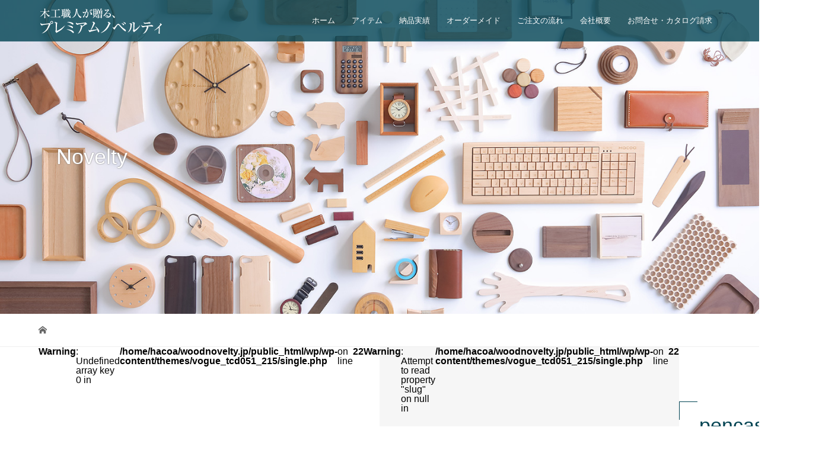

--- FILE ---
content_type: text/html; charset=UTF-8
request_url: https://woodnovelty.jp/news/pencase-2/pencase-detail07-2/
body_size: 11631
content:
<!DOCTYPE html>
<html dir="ltr" lang="ja" prefix="og: https://ogp.me/ns#">
<head>
<meta charset="UTF-8">

<meta name="viewport" content="width=device-width">
<title>pencase-detail07 | woodnovelty</title>
	<style>img:is([sizes="auto" i], [sizes^="auto," i]) { contain-intrinsic-size: 3000px 1500px }</style>
	
		<!-- All in One SEO 4.9.3 - aioseo.com -->
	<meta name="description" content="新樹種「カリン」を追加しました。花梨の木は黒縞模様の強いものや赤味の多いものと表情豊かな木材で、楽器や家具に使" />
	<meta name="robots" content="max-image-preview:large" />
	<meta name="author" content="hacoadmin"/>
	<link rel="canonical" href="https://woodnovelty.jp/news/pencase-2/pencase-detail07-2/" />
	<meta name="generator" content="All in One SEO (AIOSEO) 4.9.3" />
		<meta property="og:locale" content="ja_JP" />
		<meta property="og:site_name" content="woodnovelty | woodnovelty" />
		<meta property="og:type" content="article" />
		<meta property="og:title" content="pencase-detail07 | woodnovelty" />
		<meta property="og:description" content="新樹種「カリン」を追加しました。花梨の木は黒縞模様の強いものや赤味の多いものと表情豊かな木材で、楽器や家具に使" />
		<meta property="og:url" content="https://woodnovelty.jp/news/pencase-2/pencase-detail07-2/" />
		<meta property="article:published_time" content="2022-08-01T01:16:30+00:00" />
		<meta property="article:modified_time" content="2022-08-01T01:16:40+00:00" />
		<meta name="twitter:card" content="summary" />
		<meta name="twitter:title" content="pencase-detail07 | woodnovelty" />
		<meta name="twitter:description" content="新樹種「カリン」を追加しました。花梨の木は黒縞模様の強いものや赤味の多いものと表情豊かな木材で、楽器や家具に使" />
		<script type="application/ld+json" class="aioseo-schema">
			{"@context":"https:\/\/schema.org","@graph":[{"@type":"BreadcrumbList","@id":"https:\/\/woodnovelty.jp\/news\/pencase-2\/pencase-detail07-2\/#breadcrumblist","itemListElement":[{"@type":"ListItem","@id":"https:\/\/woodnovelty.jp#listItem","position":1,"name":"\u30db\u30fc\u30e0","item":"https:\/\/woodnovelty.jp","nextItem":{"@type":"ListItem","@id":"https:\/\/woodnovelty.jp\/news\/pencase-2\/pencase-detail07-2\/#listItem","name":"pencase-detail07"}},{"@type":"ListItem","@id":"https:\/\/woodnovelty.jp\/news\/pencase-2\/pencase-detail07-2\/#listItem","position":2,"name":"pencase-detail07","previousItem":{"@type":"ListItem","@id":"https:\/\/woodnovelty.jp#listItem","name":"\u30db\u30fc\u30e0"}}]},{"@type":"ItemPage","@id":"https:\/\/woodnovelty.jp\/news\/pencase-2\/pencase-detail07-2\/#itempage","url":"https:\/\/woodnovelty.jp\/news\/pencase-2\/pencase-detail07-2\/","name":"pencase-detail07 | woodnovelty","description":"\u65b0\u6a39\u7a2e\u300c\u30ab\u30ea\u30f3\u300d\u3092\u8ffd\u52a0\u3057\u307e\u3057\u305f\u3002\u82b1\u68a8\u306e\u6728\u306f\u9ed2\u7e1e\u6a21\u69d8\u306e\u5f37\u3044\u3082\u306e\u3084\u8d64\u5473\u306e\u591a\u3044\u3082\u306e\u3068\u8868\u60c5\u8c4a\u304b\u306a\u6728\u6750\u3067\u3001\u697d\u5668\u3084\u5bb6\u5177\u306b\u4f7f","inLanguage":"ja","isPartOf":{"@id":"https:\/\/woodnovelty.jp\/#website"},"breadcrumb":{"@id":"https:\/\/woodnovelty.jp\/news\/pencase-2\/pencase-detail07-2\/#breadcrumblist"},"author":{"@id":"https:\/\/woodnovelty.jp\/author\/hacoadmin\/#author"},"creator":{"@id":"https:\/\/woodnovelty.jp\/author\/hacoadmin\/#author"},"datePublished":"2022-08-01T10:16:30+09:00","dateModified":"2022-08-01T10:16:40+09:00"},{"@type":"Organization","@id":"https:\/\/woodnovelty.jp\/#organization","name":"\u6728\u5de5\u8077\u4eba\u304c\u8d08\u308b\u3001\u30d7\u30ec\u30df\u30a2\u30e0\u30ce\u30d9\u30eb\u30c6\u30a3","description":"woodnovelty","url":"https:\/\/woodnovelty.jp\/","telephone":"+81335254248"},{"@type":"Person","@id":"https:\/\/woodnovelty.jp\/author\/hacoadmin\/#author","url":"https:\/\/woodnovelty.jp\/author\/hacoadmin\/","name":"hacoadmin"},{"@type":"WebSite","@id":"https:\/\/woodnovelty.jp\/#website","url":"https:\/\/woodnovelty.jp\/","name":"woodnovelty","description":"woodnovelty","inLanguage":"ja","publisher":{"@id":"https:\/\/woodnovelty.jp\/#organization"}}]}
		</script>
		<!-- All in One SEO -->

<link rel="preconnect" href="https://fonts.googleapis.com">
<link rel="preconnect" href="https://fonts.gstatic.com" crossorigin>
<link href="https://fonts.googleapis.com/css2?family=Noto+Sans+JP:wght@400;600" rel="stylesheet">
<link rel='stylesheet' id='wp-block-library-css' href='https://woodnovelty.jp/wp/wp-includes/css/dist/block-library/style.min.css?ver=0ee34a0931d22a8986328d1be146ee4d' type='text/css' media='all' />
<style id='classic-theme-styles-inline-css' type='text/css'>
/*! This file is auto-generated */
.wp-block-button__link{color:#fff;background-color:#32373c;border-radius:9999px;box-shadow:none;text-decoration:none;padding:calc(.667em + 2px) calc(1.333em + 2px);font-size:1.125em}.wp-block-file__button{background:#32373c;color:#fff;text-decoration:none}
</style>
<link rel='stylesheet' id='aioseo/css/src/vue/standalone/blocks/table-of-contents/global.scss-css' href='https://woodnovelty.jp/wp/wp-content/plugins/all-in-one-seo-pack/dist/Lite/assets/css/table-of-contents/global.e90f6d47.css?ver=4.9.3' type='text/css' media='all' />
<style id='global-styles-inline-css' type='text/css'>
:root{--wp--preset--aspect-ratio--square: 1;--wp--preset--aspect-ratio--4-3: 4/3;--wp--preset--aspect-ratio--3-4: 3/4;--wp--preset--aspect-ratio--3-2: 3/2;--wp--preset--aspect-ratio--2-3: 2/3;--wp--preset--aspect-ratio--16-9: 16/9;--wp--preset--aspect-ratio--9-16: 9/16;--wp--preset--color--black: #000000;--wp--preset--color--cyan-bluish-gray: #abb8c3;--wp--preset--color--white: #ffffff;--wp--preset--color--pale-pink: #f78da7;--wp--preset--color--vivid-red: #cf2e2e;--wp--preset--color--luminous-vivid-orange: #ff6900;--wp--preset--color--luminous-vivid-amber: #fcb900;--wp--preset--color--light-green-cyan: #7bdcb5;--wp--preset--color--vivid-green-cyan: #00d084;--wp--preset--color--pale-cyan-blue: #8ed1fc;--wp--preset--color--vivid-cyan-blue: #0693e3;--wp--preset--color--vivid-purple: #9b51e0;--wp--preset--gradient--vivid-cyan-blue-to-vivid-purple: linear-gradient(135deg,rgba(6,147,227,1) 0%,rgb(155,81,224) 100%);--wp--preset--gradient--light-green-cyan-to-vivid-green-cyan: linear-gradient(135deg,rgb(122,220,180) 0%,rgb(0,208,130) 100%);--wp--preset--gradient--luminous-vivid-amber-to-luminous-vivid-orange: linear-gradient(135deg,rgba(252,185,0,1) 0%,rgba(255,105,0,1) 100%);--wp--preset--gradient--luminous-vivid-orange-to-vivid-red: linear-gradient(135deg,rgba(255,105,0,1) 0%,rgb(207,46,46) 100%);--wp--preset--gradient--very-light-gray-to-cyan-bluish-gray: linear-gradient(135deg,rgb(238,238,238) 0%,rgb(169,184,195) 100%);--wp--preset--gradient--cool-to-warm-spectrum: linear-gradient(135deg,rgb(74,234,220) 0%,rgb(151,120,209) 20%,rgb(207,42,186) 40%,rgb(238,44,130) 60%,rgb(251,105,98) 80%,rgb(254,248,76) 100%);--wp--preset--gradient--blush-light-purple: linear-gradient(135deg,rgb(255,206,236) 0%,rgb(152,150,240) 100%);--wp--preset--gradient--blush-bordeaux: linear-gradient(135deg,rgb(254,205,165) 0%,rgb(254,45,45) 50%,rgb(107,0,62) 100%);--wp--preset--gradient--luminous-dusk: linear-gradient(135deg,rgb(255,203,112) 0%,rgb(199,81,192) 50%,rgb(65,88,208) 100%);--wp--preset--gradient--pale-ocean: linear-gradient(135deg,rgb(255,245,203) 0%,rgb(182,227,212) 50%,rgb(51,167,181) 100%);--wp--preset--gradient--electric-grass: linear-gradient(135deg,rgb(202,248,128) 0%,rgb(113,206,126) 100%);--wp--preset--gradient--midnight: linear-gradient(135deg,rgb(2,3,129) 0%,rgb(40,116,252) 100%);--wp--preset--font-size--small: 13px;--wp--preset--font-size--medium: 20px;--wp--preset--font-size--large: 36px;--wp--preset--font-size--x-large: 42px;--wp--preset--spacing--20: 0.44rem;--wp--preset--spacing--30: 0.67rem;--wp--preset--spacing--40: 1rem;--wp--preset--spacing--50: 1.5rem;--wp--preset--spacing--60: 2.25rem;--wp--preset--spacing--70: 3.38rem;--wp--preset--spacing--80: 5.06rem;--wp--preset--shadow--natural: 6px 6px 9px rgba(0, 0, 0, 0.2);--wp--preset--shadow--deep: 12px 12px 50px rgba(0, 0, 0, 0.4);--wp--preset--shadow--sharp: 6px 6px 0px rgba(0, 0, 0, 0.2);--wp--preset--shadow--outlined: 6px 6px 0px -3px rgba(255, 255, 255, 1), 6px 6px rgba(0, 0, 0, 1);--wp--preset--shadow--crisp: 6px 6px 0px rgba(0, 0, 0, 1);}:where(.is-layout-flex){gap: 0.5em;}:where(.is-layout-grid){gap: 0.5em;}body .is-layout-flex{display: flex;}.is-layout-flex{flex-wrap: wrap;align-items: center;}.is-layout-flex > :is(*, div){margin: 0;}body .is-layout-grid{display: grid;}.is-layout-grid > :is(*, div){margin: 0;}:where(.wp-block-columns.is-layout-flex){gap: 2em;}:where(.wp-block-columns.is-layout-grid){gap: 2em;}:where(.wp-block-post-template.is-layout-flex){gap: 1.25em;}:where(.wp-block-post-template.is-layout-grid){gap: 1.25em;}.has-black-color{color: var(--wp--preset--color--black) !important;}.has-cyan-bluish-gray-color{color: var(--wp--preset--color--cyan-bluish-gray) !important;}.has-white-color{color: var(--wp--preset--color--white) !important;}.has-pale-pink-color{color: var(--wp--preset--color--pale-pink) !important;}.has-vivid-red-color{color: var(--wp--preset--color--vivid-red) !important;}.has-luminous-vivid-orange-color{color: var(--wp--preset--color--luminous-vivid-orange) !important;}.has-luminous-vivid-amber-color{color: var(--wp--preset--color--luminous-vivid-amber) !important;}.has-light-green-cyan-color{color: var(--wp--preset--color--light-green-cyan) !important;}.has-vivid-green-cyan-color{color: var(--wp--preset--color--vivid-green-cyan) !important;}.has-pale-cyan-blue-color{color: var(--wp--preset--color--pale-cyan-blue) !important;}.has-vivid-cyan-blue-color{color: var(--wp--preset--color--vivid-cyan-blue) !important;}.has-vivid-purple-color{color: var(--wp--preset--color--vivid-purple) !important;}.has-black-background-color{background-color: var(--wp--preset--color--black) !important;}.has-cyan-bluish-gray-background-color{background-color: var(--wp--preset--color--cyan-bluish-gray) !important;}.has-white-background-color{background-color: var(--wp--preset--color--white) !important;}.has-pale-pink-background-color{background-color: var(--wp--preset--color--pale-pink) !important;}.has-vivid-red-background-color{background-color: var(--wp--preset--color--vivid-red) !important;}.has-luminous-vivid-orange-background-color{background-color: var(--wp--preset--color--luminous-vivid-orange) !important;}.has-luminous-vivid-amber-background-color{background-color: var(--wp--preset--color--luminous-vivid-amber) !important;}.has-light-green-cyan-background-color{background-color: var(--wp--preset--color--light-green-cyan) !important;}.has-vivid-green-cyan-background-color{background-color: var(--wp--preset--color--vivid-green-cyan) !important;}.has-pale-cyan-blue-background-color{background-color: var(--wp--preset--color--pale-cyan-blue) !important;}.has-vivid-cyan-blue-background-color{background-color: var(--wp--preset--color--vivid-cyan-blue) !important;}.has-vivid-purple-background-color{background-color: var(--wp--preset--color--vivid-purple) !important;}.has-black-border-color{border-color: var(--wp--preset--color--black) !important;}.has-cyan-bluish-gray-border-color{border-color: var(--wp--preset--color--cyan-bluish-gray) !important;}.has-white-border-color{border-color: var(--wp--preset--color--white) !important;}.has-pale-pink-border-color{border-color: var(--wp--preset--color--pale-pink) !important;}.has-vivid-red-border-color{border-color: var(--wp--preset--color--vivid-red) !important;}.has-luminous-vivid-orange-border-color{border-color: var(--wp--preset--color--luminous-vivid-orange) !important;}.has-luminous-vivid-amber-border-color{border-color: var(--wp--preset--color--luminous-vivid-amber) !important;}.has-light-green-cyan-border-color{border-color: var(--wp--preset--color--light-green-cyan) !important;}.has-vivid-green-cyan-border-color{border-color: var(--wp--preset--color--vivid-green-cyan) !important;}.has-pale-cyan-blue-border-color{border-color: var(--wp--preset--color--pale-cyan-blue) !important;}.has-vivid-cyan-blue-border-color{border-color: var(--wp--preset--color--vivid-cyan-blue) !important;}.has-vivid-purple-border-color{border-color: var(--wp--preset--color--vivid-purple) !important;}.has-vivid-cyan-blue-to-vivid-purple-gradient-background{background: var(--wp--preset--gradient--vivid-cyan-blue-to-vivid-purple) !important;}.has-light-green-cyan-to-vivid-green-cyan-gradient-background{background: var(--wp--preset--gradient--light-green-cyan-to-vivid-green-cyan) !important;}.has-luminous-vivid-amber-to-luminous-vivid-orange-gradient-background{background: var(--wp--preset--gradient--luminous-vivid-amber-to-luminous-vivid-orange) !important;}.has-luminous-vivid-orange-to-vivid-red-gradient-background{background: var(--wp--preset--gradient--luminous-vivid-orange-to-vivid-red) !important;}.has-very-light-gray-to-cyan-bluish-gray-gradient-background{background: var(--wp--preset--gradient--very-light-gray-to-cyan-bluish-gray) !important;}.has-cool-to-warm-spectrum-gradient-background{background: var(--wp--preset--gradient--cool-to-warm-spectrum) !important;}.has-blush-light-purple-gradient-background{background: var(--wp--preset--gradient--blush-light-purple) !important;}.has-blush-bordeaux-gradient-background{background: var(--wp--preset--gradient--blush-bordeaux) !important;}.has-luminous-dusk-gradient-background{background: var(--wp--preset--gradient--luminous-dusk) !important;}.has-pale-ocean-gradient-background{background: var(--wp--preset--gradient--pale-ocean) !important;}.has-electric-grass-gradient-background{background: var(--wp--preset--gradient--electric-grass) !important;}.has-midnight-gradient-background{background: var(--wp--preset--gradient--midnight) !important;}.has-small-font-size{font-size: var(--wp--preset--font-size--small) !important;}.has-medium-font-size{font-size: var(--wp--preset--font-size--medium) !important;}.has-large-font-size{font-size: var(--wp--preset--font-size--large) !important;}.has-x-large-font-size{font-size: var(--wp--preset--font-size--x-large) !important;}
:where(.wp-block-post-template.is-layout-flex){gap: 1.25em;}:where(.wp-block-post-template.is-layout-grid){gap: 1.25em;}
:where(.wp-block-columns.is-layout-flex){gap: 2em;}:where(.wp-block-columns.is-layout-grid){gap: 2em;}
:root :where(.wp-block-pullquote){font-size: 1.5em;line-height: 1.6;}
</style>
<link rel='stylesheet' id='contact-form-7-css' href='https://woodnovelty.jp/wp/wp-content/plugins/contact-form-7/includes/css/styles.css?ver=6.1.4' type='text/css' media='all' />
<link rel='stylesheet' id='vogue-style-css' href='https://woodnovelty.jp/wp/wp-content/themes/vogue_tcd051_215/style.css?ver=2.1.5' type='text/css' media='all' />
<link rel='stylesheet' id='design-plus-css' href='https://woodnovelty.jp/wp/wp-content/themes/vogue_tcd051_215/assets/css/design-plus.css?ver=2.1.5' type='text/css' media='all' />
<link rel='stylesheet' id='sns-button-css' href='https://woodnovelty.jp/wp/wp-content/themes/vogue_tcd051_215/assets/css/sns-botton.css?ver=2.1.5' type='text/css' media='all' />
<style>:root {
  --tcd-font-type1: Arial,"Hiragino Sans","Yu Gothic Medium","Meiryo",sans-serif;
  --tcd-font-type2: "Times New Roman",Times,"Yu Mincho","游明朝","游明朝体","Hiragino Mincho Pro",serif;
  --tcd-font-type3: Palatino,"Yu Kyokasho","游教科書体","UD デジタル 教科書体 N","游明朝","游明朝体","Hiragino Mincho Pro","Meiryo",serif;
  --tcd-font-type-logo: "Noto Sans JP",sans-serif;
}</style>
<script type="text/javascript" src="https://woodnovelty.jp/wp/wp-includes/js/tinymce/tinymce.min.js?ver=49110-20250317" id="wp-tinymce-root-js"></script>
<script type="text/javascript" src="https://woodnovelty.jp/wp/wp-includes/js/tinymce/plugins/compat3x/plugin.min.js?ver=49110-20250317" id="wp-tinymce-js"></script>
<script type="text/javascript" src="https://woodnovelty.jp/wp/wp-includes/js/jquery/jquery.min.js?ver=3.7.1" id="jquery-core-js"></script>
<script type="text/javascript" src="https://woodnovelty.jp/wp/wp-includes/js/jquery/jquery-migrate.min.js?ver=3.4.1" id="jquery-migrate-js"></script>
<link rel="https://api.w.org/" href="https://woodnovelty.jp/wp-json/" /><link rel="alternate" title="JSON" type="application/json" href="https://woodnovelty.jp/wp-json/wp/v2/media/3569" /><link rel="EditURI" type="application/rsd+xml" title="RSD" href="https://woodnovelty.jp/wp/xmlrpc.php?rsd" />

<link rel='shortlink' href='https://woodnovelty.jp/?p=3569' />
<link rel="alternate" title="oEmbed (JSON)" type="application/json+oembed" href="https://woodnovelty.jp/wp-json/oembed/1.0/embed?url=https%3A%2F%2Fwoodnovelty.jp%2Fnews%2Fpencase-2%2Fpencase-detail07-2%2F" />
<link rel="alternate" title="oEmbed (XML)" type="text/xml+oembed" href="https://woodnovelty.jp/wp-json/oembed/1.0/embed?url=https%3A%2F%2Fwoodnovelty.jp%2Fnews%2Fpencase-2%2Fpencase-detail07-2%2F&#038;format=xml" />
<link rel="shortcut icon" href="https://woodnovelty.jp/wp/wp-content/uploads/2019/02/fav.png">
<style>
/* primary color */
.p-widget-search__submit:hover, .slick-arrow:hover, .p-tab__content-pager-item.is-active a, .p-tab__content-pager-item a:hover, .p-content04__slider .slick-arrow:hover, .p-hero-header__link:hover, .c-comment__form-submit:hover, .p-page-links a span, .p-pager__item span, .p-pager__item a:hover, .p-global-nav .sub-menu a:hover, .p-button:hover, .c-pw__btn--submit, .p-content02 .slick-arrow:hover { background: #004353; }
.p-article04__category a:hover, .p-article04__title a:hover, .p-content03__blog-archive-link:hover, .p-content03__news-archive-link:hover, .p-latest-news__archive-link:hover, .p-article01__title a:hover, .p-article01__category a:hover, .widget_nav_menu a:hover, .p-breadcrumb__item a:hover, .p-social-nav__item a:hover, .p-article03__title a:hover, .p-widget-post-list__item-title a:hover, .p-widget a:hover{ color: #004353; }
.p-social-nav__item--note a:hover:before, .p-social-nav__item--youtube a:hover:before{ background-color:#004353; }
/* secondary color */
.p-widget-search__submit,#searchform #searchsubmit,  .p-latest-news__title, .p-tab__nav-item.is-active a, .p-tab__nav-item a:hover, .slick-arrow, .slick-arrow:focus, .p-tab__content-pager-item a, .p-content04__slider .slick-arrow, .p-hero-header__link, .p-hero-header .slick-arrow, .c-comment__form-submit, .p-page-links span, .p-page-links a span:hover, .p-pager__item a, .p-pager__item .dots, .p-widget__title, .widget_block .wp-block-heading,  .p-global-nav .sub-menu a, .p-content02 .slick-arrow { background: #222222; }
.p-tab__content-img-nav { background: rgba(34, 34, 34, 0.7); }
.p-tab__nav-item.is-active a, .p-tab__nav-item a:hover { border-color: #222222 }

/* font type */

body { font-family: var(--tcd-font-type1); }

/* headline font type */
.p-page-header__title, .p-archive-header__title, .p-article01__title, .p-article02__title, .p-entry__title, .p-main-image__title, .c-nav01__item, .p-article03__title, .p-widget-post-list__item-title, .p-content02__item-title, .p-content01__catch, .p-content04__catch, .p-article04__title, .p-content03__blog-catch, .p-content03__news-catch, .p-hero-header__nav-item-title, .p-hero-header__slider-item-title {
font-family:  var(--tcd-font-type1); 
}
.rich_font_logo { font-family: var(--tcd-font-type-logo); font-weight: bold !important;}

/* sidebar */
.l-contents { background: linear-gradient(to right, #fff 0%, #fff 50%, #f6f6f6 50%, #f6f6f6 100%); }
.l-contents--rev { background: linear-gradient(to left, #fff 0%, #fff 50%, #f6f6f6 50%, #f6f6f6 100%); }
.l-secondary { background: #f6f6f6; }
  .p-toc--sidebar {
  background: #ffffff !important;
  }

/* load */

/* hover effect */
.p-hover-effect--type1:hover img { -webkit-transform: scale(1.2); transform: scale(1.2); }
@media only screen and (min-width: 767px) {.p-hover-effect--type2 img { margin-left: 15px; -webkit-transform: scale(1.3) translate3d(-15px, 0, 0); transform: scale(1.3) translate3d(-15px, 0, 0); }}
.p-hover-effect--type2:hover img { opacity: 0.5 }
.p-hover-effect--type3 { background: #ffffff; }
.p-hover-effect--type3:hover img { opacity: 0.5; }

/* splash */
@-webkit-keyframes splashImageFadeIn { from { opacity: 0; } to { opacity: 1; } }
@keyframes splashImageFadeIn { from { opacity: 0; } to { opacity: 1; } }

/* contents builder */
#cb_0 .p-main-image__btn { background: #222222; }
#cb_0 .p-main-image__btn:hover { background: #004353; }
#cb_1 .p-content03__news-list-item a:hover { background: #333333; }
@media only screen and (max-width: 767px) { .p-content03__news-list { background: #222222; } }
#cb_2 .p-main-image__btn { background: #004353; }
#cb_2 .p-main-image__btn:hover { background: #222222; }
#cb_3 .p-main-image__btn { background: #222222; }
#cb_3 .p-main-image__btn:hover { background: #004353; }
#cb_4 .p-main-image__btn { background: #004353; }
#cb_4 .p-main-image__btn:hover { background: #222222; }

/* entry body */
.p-entry__body a, .custom-html-widget a { color: #004353; }

/* plan */
.p-content02__item { width: 33.333333333333%; }
.p-content02__item a:hover .p-content02__item-img { opacity: 0; }

/* header */
.l-header { background: rgba(0, 67, 83, 0.8); }
.l-header__logo a, .p-global-nav > li > a, .c-menu-button { color: #ffffff; }
.l-header__logo a:hover, .p-global-nav > li > a:hover { color: #7fa1a9; }
.l-header { -webkit-animation: slideDown 1.5s ease-in-out 0s forwards; animation: slideDown 1.5s ease-in-out 0s forwards;
}
.p-hero-header__link { -webkit-animation: slideUp 1.5s ease-in-out 0s forwards; animation: slideUp 1.5s ease-in-out 0s forwards; }


/* footer */
.p-request__btn { background: #004353; }
.p-request__btn:hover { background: #666666; }

/* password protected pages */
.c-pw .c-pw__btn--register { background: #004353; color: #fff; }
.c-pw__btn--register:hover { background: #222222; }

/* responsive */
@media only screen and (max-width: 991px) {
.p-pagetop a { background: #222222 }
}
@media only screen and (max-width: 767px) {
.l-header { background: #004353; animation: none; -webkit-animation: none; }
.p-request > a::after { color: #ffffff; }
.p-content02__item { width: 100%; }
.p-tab .slick-arrow:hover, .p-content04 .slick-arrow:hover { background: #222222; }
}



/* custom CSS */
</style>
<style type="text/css">

</style>
	
<link rel="stylesheet" type="text/css"href="https://woodnovelty.jp/wp/skin.css">

<!-- Google Tag Manager -->
<script>(function(w,d,s,l,i){w[l]=w[l]||[];w[l].push({'gtm.start':
new Date().getTime(),event:'gtm.js'});var f=d.getElementsByTagName(s)[0],
j=d.createElement(s),dl=l!='dataLayer'?'&l='+l:'';j.async=true;j.src=
'https://www.googletagmanager.com/gtm.js?id='+i+dl;f.parentNode.insertBefore(j,f);
})(window,document,'script','dataLayer','GTM-PPT32WT');</script>
<!-- End Google Tag Manager -->

<!-- Search Console certificate -->	
<meta name="google-site-verification" content="-nnQdxfeHxRKXfeErBwtpEACpHJKL-mylBE45meQLJ0" />
	
</head>
<body class="attachment wp-singular attachment-template-default single single-attachment postid-3569 attachmentid-3569 attachment-jpeg wp-embed-responsive wp-theme-vogue_tcd051_215">

<!-- Google Tag Manager (noscript) -->
<noscript><iframe src="https://www.googletagmanager.com/ns.html?id=GTM-PPT32WT"
height="0" width="0" style="display:none;visibility:hidden"></iframe></noscript>
<!-- End Google Tag Manager (noscript) -->
	
<header id="js-header" class="l-header is-active">
	<div class="l-header__inner">
				<div class="l-header__logo c-logo">
								<a href="https://woodnovelty.jp/">
				<img src="https://woodnovelty.jp/wp/wp-content/uploads/2019/01/logo-premiumnovelty.png" alt="woodnovelty">
			</a>
					</div>		<a href="#" id="js-menu-button" class="p-menu-button c-menu-button"></a>
		<nav class="menu-global-navi-container"><ul id="js-global-nav" class="p-global-nav u-clearfix"><li id="menu-item-4753" class="menu-item menu-item-type-post_type menu-item-object-page menu-item-4753"><a href="https://woodnovelty.jp/novelty-index/">ホーム<span></span></a></li>
<li id="menu-item-27" class="menu-item menu-item-type-post_type menu-item-object-page menu-item-has-children menu-item-27"><a href="https://woodnovelty.jp/wooditem/">アイテム<span></span></a>
<ul class="sub-menu">
	<li id="menu-item-934" class="menu-item menu-item-type-post_type menu-item-object-page current_page_parent menu-item-934"><a href="https://woodnovelty.jp/blog/">全てのノベルティを見る<span></span></a></li>
	<li id="menu-item-140" class="menu-item menu-item-type-post_type menu-item-object-page menu-item-has-children menu-item-140"><a href="https://woodnovelty.jp/wooditem/budget/">予算別<span></span></a>
	<ul class="sub-menu">
		<li id="menu-item-284" class="menu-item menu-item-type-post_type menu-item-object-page menu-item-284"><a href="https://woodnovelty.jp/wooditem/budget/price1000-3000/">1,000～3,000円相当<span></span></a></li>
		<li id="menu-item-283" class="menu-item menu-item-type-post_type menu-item-object-page menu-item-283"><a href="https://woodnovelty.jp/wooditem/budget/price3000-5000/">3,000～5,000円相当<span></span></a></li>
		<li id="menu-item-282" class="menu-item menu-item-type-post_type menu-item-object-page menu-item-282"><a href="https://woodnovelty.jp/wooditem/budget/price5000-8000/">5,000～8,000円相当<span></span></a></li>
		<li id="menu-item-281" class="menu-item menu-item-type-post_type menu-item-object-page menu-item-281"><a href="https://woodnovelty.jp/wooditem/budget/price8000-10000/">8,000～10,000円相当<span></span></a></li>
		<li id="menu-item-280" class="menu-item menu-item-type-post_type menu-item-object-page menu-item-280"><a href="https://woodnovelty.jp/wooditem/budget/price10000/">10,000円相当～<span></span></a></li>
	</ul>
</li>
	<li id="menu-item-141" class="menu-item menu-item-type-post_type menu-item-object-page menu-item-has-children menu-item-141"><a href="https://woodnovelty.jp/wooditem/purpose/">目的別<span></span></a>
	<ul class="sub-menu">
		<li id="menu-item-264" class="menu-item menu-item-type-post_type menu-item-object-page menu-item-264"><a href="https://woodnovelty.jp/wooditem/purpose/years-novelty/">周年記念ノベルティ<span></span></a></li>
		<li id="menu-item-263" class="menu-item menu-item-type-post_type menu-item-object-page menu-item-263"><a href="https://woodnovelty.jp/wooditem/purpose/awards-memorial/">社内表彰ノベルティ<span></span></a></li>
		<li id="menu-item-262" class="menu-item menu-item-type-post_type menu-item-object-page menu-item-262"><a href="https://woodnovelty.jp/wooditem/purpose/graduating-memorial/">送別・卒業記念品<span></span></a></li>
		<li id="menu-item-237" class="menu-item menu-item-type-post_type menu-item-object-page menu-item-237"><a href="https://woodnovelty.jp/wooditem/purpose/quick-novelty/">短納期ノベルティ<span></span></a></li>
	</ul>
</li>
	<li id="menu-item-1667" class="menu-item menu-item-type-post_type menu-item-object-page menu-item-has-children menu-item-1667"><a href="https://woodnovelty.jp/wooditem/category/">カテゴリー別<span></span></a>
	<ul class="sub-menu">
		<li id="menu-item-1668" class="menu-item menu-item-type-taxonomy menu-item-object-category menu-item-1668"><a href="https://woodnovelty.jp/category/interior/">インテリア<span></span></a></li>
		<li id="menu-item-1669" class="menu-item menu-item-type-taxonomy menu-item-object-category menu-item-1669"><a href="https://woodnovelty.jp/category/accessory/">アクセサリー<span></span></a></li>
		<li id="menu-item-1670" class="menu-item menu-item-type-taxonomy menu-item-object-category menu-item-1670"><a href="https://woodnovelty.jp/category/stationery/">文房具<span></span></a></li>
		<li id="menu-item-1671" class="menu-item menu-item-type-taxonomy menu-item-object-category menu-item-1671"><a href="https://woodnovelty.jp/category/pc-smartphone/">PC・スマートフォン<span></span></a></li>
		<li id="menu-item-1672" class="menu-item menu-item-type-taxonomy menu-item-object-category menu-item-1672"><a href="https://woodnovelty.jp/category/kitchen/">キッチン<span></span></a></li>
		<li id="menu-item-1673" class="menu-item menu-item-type-taxonomy menu-item-object-category menu-item-1673"><a href="https://woodnovelty.jp/category/giftset/">ギフトセット<span></span></a></li>
	</ul>
</li>
</ul>
</li>
<li id="menu-item-425" class="menu-item menu-item-type-post_type menu-item-object-page menu-item-has-children menu-item-425"><a href="https://woodnovelty.jp/results/">納品実績<span></span></a>
<ul class="sub-menu">
	<li id="menu-item-424" class="menu-item menu-item-type-post_type menu-item-object-page menu-item-424"><a href="https://woodnovelty.jp/results/results-novelty/">主な納品実績をみる<span></span></a></li>
	<li id="menu-item-427" class="menu-item menu-item-type-post_type menu-item-object-page menu-item-427"><a href="https://woodnovelty.jp/results/uservoice-novelty/">お客様の声<span></span></a></li>
</ul>
</li>
<li id="menu-item-28" class="menu-item menu-item-type-post_type menu-item-object-page menu-item-28"><a href="https://woodnovelty.jp/ordermade/">オーダーメイド<span></span></a></li>
<li id="menu-item-577" class="menu-item menu-item-type-post_type menu-item-object-page menu-item-577"><a href="https://woodnovelty.jp/order/step/">ご注文の流れ<span></span></a></li>
<li id="menu-item-32" class="menu-item menu-item-type-post_type menu-item-object-page menu-item-32"><a href="https://woodnovelty.jp/corporation/">会社概要<span></span></a></li>
<li id="menu-item-5642" class="menu-item menu-item-type-post_type menu-item-object-page menu-item-has-children menu-item-5642"><a href="https://woodnovelty.jp/contact/">お問合せ・カタログ請求<span></span></a>
<ul class="sub-menu">
	<li id="menu-item-26" class="menu-item menu-item-type-post_type menu-item-object-page menu-item-26"><a href="https://woodnovelty.jp/contact/">お問合せ<span></span></a></li>
	<li id="menu-item-5640" class="menu-item menu-item-type-post_type menu-item-object-page menu-item-5640"><a href="https://woodnovelty.jp/contact/novelty-catalog/">カタログ請求<span></span></a></li>
	<li id="menu-item-36" class="menu-item menu-item-type-post_type menu-item-object-page menu-item-36"><a href="https://woodnovelty.jp/contact/faq/">よくある質問<span></span></a></li>
</ul>
</li>
</ul></nav>	</div>
</header>
<main class="l-main">	
		<header class="p-page-header" style="background-image: url(https://woodnovelty.jp/wp/wp-content/uploads/2019/01/headline-wooditem.jpg);">
		<div class="p-page-header__inner l-inner">
						<div class="p-page-header__title" style="background: rgba(34, 34, 34, 00); color: #ffffff; font-size: 30px;">Novelty</div>
					</div>
	</header>
		<div class="p-breadcrumb c-breadcrumb">
		<ul class="p-breadcrumb__inner l-inner" itemscope itemtype="https://schema.org/BreadcrumbList">
			<li class="p-breadcrumb__item c-breadcrumb__item c-breadcrumb__item--home" itemprop="itemListElement" itemscope
      itemtype="https://schema.org/ListItem">
				<a href="https://woodnovelty.jp/" itemprop="item"><span itemprop="name">HOME</span></a>
				<meta itemprop="position" content="1" />
			</li>
					</ul>	
	</div>	
	<div class="l-contents">
		<div class="l-contents__inner l-inner">
			<br />
<b>Warning</b>:  Undefined array key 0 in <b>/home/hacoa/woodnovelty.jp/public_html/wp/wp-content/themes/vogue_tcd051_215/single.php</b> on line <b>22</b><br />
<br />
<b>Warning</b>:  Attempt to read property "slug" on null in <b>/home/hacoa/woodnovelty.jp/public_html/wp/wp-content/themes/vogue_tcd051_215/single.php</b> on line <b>22</b><br />
			<article class="p-entry l-primary">
				<header class="p-entry__header">
					<h1 class="p-entry__title" style="font-size: 34px;">pencase-detail07</h1>
									</header>
												<div class="p-entry__body u-clearfix">
					<p class="attachment"><a href='https://woodnovelty.jp/wp/wp-content/uploads/2022/08/pencase-detail07.jpg'><img fetchpriority="high" decoding="async" width="300" height="300" src="https://woodnovelty.jp/wp/wp-content/uploads/2022/08/pencase-detail07-300x300.jpg" class="attachment-medium size-medium" alt="新樹種「カリン」を追加しました。花梨の木は黒縞模様の強いものや赤味の多いものと表情豊かな木材で、楽器や家具に使用されます。" srcset="https://woodnovelty.jp/wp/wp-content/uploads/2022/08/pencase-detail07-300x300.jpg 300w, https://woodnovelty.jp/wp/wp-content/uploads/2022/08/pencase-detail07-150x150.jpg 150w, https://woodnovelty.jp/wp/wp-content/uploads/2022/08/pencase-detail07-200x200.jpg 200w, https://woodnovelty.jp/wp/wp-content/uploads/2022/08/pencase-detail07-120x120.jpg 120w, https://woodnovelty.jp/wp/wp-content/uploads/2022/08/pencase-detail07.jpg 600w" sizes="(max-width: 300px) 100vw, 300px" /></a></p>
<p>新樹種「カリン」を追加しました。花梨の木は黒縞模様の強いものや赤味の多いものと表情豊かな木材で、楽器や家具に使用されます。</p>
				</div>
																<section>
					<h2 class="p-headline">関連記事一覧</h2>
					<div class="p-entry__related">
						 
						<article class="p-entry__related-item p-article03">
							<div class="p-article03__thumbnail p-hover-effect--type1">
								<a href="https://woodnovelty.jp/watch-2200/">
								<img width="440" height="290" src="https://woodnovelty.jp/wp/wp-content/uploads/2019/02/watch2200-mainphoto-440x290.jpg" class="attachment-size3 size-size3 wp-post-image" alt="ステンレス削り出しケースに銘木を活用した木製腕時計 WATCH 2200" decoding="async" />								</a>
							</div>
							<h3 class="p-article03__title"><a href="https://woodnovelty.jp/watch-2200/">WATCH 2200</a></h3>
						</article>
						 
						<article class="p-entry__related-item p-article03">
							<div class="p-article03__thumbnail p-hover-effect--type1">
								<a href="https://woodnovelty.jp/pencase-gentle/">
								<img width="440" height="290" src="https://woodnovelty.jp/wp/wp-content/uploads/2019/06/pencase-g-main-440x290.jpg" class="attachment-size3 size-size3 wp-post-image" alt="職人が銘木を削り出して作ったシンプルデザインのおしゃれな木製筆箱・ペンケース" decoding="async" />								</a>
							</div>
							<h3 class="p-article03__title"><a href="https://woodnovelty.jp/pencase-gentle/">Pen Case Gentle</a></h3>
						</article>
						 
						<article class="p-entry__related-item p-article03">
							<div class="p-article03__thumbnail p-hover-effect--type1">
								<a href="https://woodnovelty.jp/hashioki/">
								<img width="440" height="290" src="https://woodnovelty.jp/wp/wp-content/uploads/2019/02/hashioki-mainphoto-440x290.jpg" class="attachment-size3 size-size3 wp-post-image" alt="いろんな樹種の木を削り出して作った「無垢の箸置き」" decoding="async" loading="lazy" />								</a>
							</div>
							<h3 class="p-article03__title"><a href="https://woodnovelty.jp/hashioki/">無垢の箸置き</a></h3>
						</article>
						 
						<article class="p-entry__related-item p-article03">
							<div class="p-article03__thumbnail p-hover-effect--type1">
								<a href="https://woodnovelty.jp/mouse-wireless/">
								<img width="440" height="290" src="https://woodnovelty.jp/wp/wp-content/uploads/2024/08/mouse-wireless-main-440x290.jpg" class="attachment-size3 size-size3 wp-post-image" alt="デスクに温もりをプラス。 コンパクトな木製ワイヤレスマウス「Mouse Wireless」" decoding="async" loading="lazy" />								</a>
							</div>
							<h3 class="p-article03__title"><a href="https://woodnovelty.jp/mouse-wireless/">Mouse Wireless</a></h3>
						</article>
						 
						<article class="p-entry__related-item p-article03">
							<div class="p-article03__thumbnail p-hover-effect--type1">
								<a href="https://woodnovelty.jp/iphone-stand/">
								<img width="440" height="290" src="https://woodnovelty.jp/wp/wp-content/uploads/2019/02/iphone6stand-mainphoto-440x290.jpg" class="attachment-size3 size-size3 wp-post-image" alt="木を削り出して作ったiPhone," decoding="async" loading="lazy" />								</a>
							</div>
							<h3 class="p-article03__title"><a href="https://woodnovelty.jp/iphone-stand/">iPhone Stand</a></h3>
						</article>
						 
						<article class="p-entry__related-item p-article03">
							<div class="p-article03__thumbnail p-hover-effect--type1">
								<a href="https://woodnovelty.jp/bookend/">
								<img width="440" height="290" src="https://woodnovelty.jp/wp/wp-content/uploads/2019/02/bookend-mainphoto-440x290.jpg" class="attachment-size3 size-size3 wp-post-image" alt="木製ブックスタンド、おしゃれな卓上ブックエンド「Bookend」" decoding="async" loading="lazy" />								</a>
							</div>
							<h3 class="p-article03__title"><a href="https://woodnovelty.jp/bookend/">Bookend</a></h3>
						</article>
						 
						<article class="p-entry__related-item p-article03">
							<div class="p-article03__thumbnail p-hover-effect--type1">
								<a href="https://woodnovelty.jp/cashtray/">
								<img width="440" height="290" src="https://woodnovelty.jp/wp/wp-content/uploads/2019/02/cashtray-mainphoto-440x290.jpg" class="attachment-size3 size-size3 wp-post-image" alt="重厚感漂う木製キャッシュトレイ・コイントレー「CashTray」" decoding="async" loading="lazy" />								</a>
							</div>
							<h3 class="p-article03__title"><a href="https://woodnovelty.jp/cashtray/">CashTray</a></h3>
						</article>
						 
						<article class="p-entry__related-item p-article03">
							<div class="p-article03__thumbnail p-hover-effect--type1">
								<a href="https://woodnovelty.jp/money-clip/">
								<img width="440" height="290" src="https://woodnovelty.jp/wp/wp-content/uploads/2019/02/moneyclip-mainphoto-440x290.jpg" class="attachment-size3 size-size3 wp-post-image" alt="シンプルに手早くお札が挟める木製マネークリップ「Money Clip」" decoding="async" loading="lazy" />								</a>
							</div>
							<h3 class="p-article03__title"><a href="https://woodnovelty.jp/money-clip/">Money Clip</a></h3>
						</article>
						 
						<article class="p-entry__related-item p-article03">
							<div class="p-article03__thumbnail p-hover-effect--type1">
								<a href="https://woodnovelty.jp/desk-calendar-eternal/">
								<img width="440" height="290" src="https://woodnovelty.jp/wp/wp-content/uploads/2019/02/deskcalender-e-mainphoto-440x290.jpg" class="attachment-size3 size-size3 wp-post-image" alt="木の経年変化を楽しむ卓上万年カレンダー" decoding="async" loading="lazy" />								</a>
							</div>
							<h3 class="p-article03__title"><a href="https://woodnovelty.jp/desk-calendar-eternal/">Desk Calendar Eternal</a></h3>
						</article>
											</div>
				</section>
							</article>
			<section class="l-secondary">
	</section>
		</div>
	</div>
</main>
<footer class="l-footer" style="background: #004353;">
	<div id="js-pagetop" class="p-pagetop"><a href="#"></a></div>
	<section class="p-widget-area" style="background: #f6f6f6;">
		<div class="p-widget-area__inner l-inner u-clearfix">
			<div class="p-footer-widget widget_search">
<form role="search" method="get" id="searchform" class="searchform" action="https://woodnovelty.jp/">
				<div>
					<label class="screen-reader-text" for="s">検索:</label>
					<input type="text" value="" name="s" id="s" />
					<input type="submit" id="searchsubmit" value="検索" />
				</div>
			</form></div>
<div class="p-footer-widget widget_sow-editor">
<div
			
			class="so-widget-sow-editor so-widget-sow-editor-base"
			
		>
<div class="siteorigin-widget-tinymce textwidget">
	<div class="reflection-img" style="margin: 0 0 40px;"><a href="https://woodnovelty.jp/novelty-catalog/"><img loading="lazy" decoding="async" class="alignnone wp-image-507" src="https://woodnovelty.jp/wp/wp-content/uploads/2019/01/banner-catalog-smartphone-300x168.jpg" alt="ノベルティカタログを無料お届け" width="320" height="179" srcset="https://woodnovelty.jp/wp/wp-content/uploads/2019/01/banner-catalog-smartphone-300x168.jpg 300w, https://woodnovelty.jp/wp/wp-content/uploads/2019/01/banner-catalog-smartphone.jpg 500w" sizes="auto, (max-width: 320px) 100vw, 320px" /></a></p>
<div class="reflection"></div>
</div>
<p style="padding: 0 0 15px;"><a href="https://woodnovelty.jp/contact/"><img loading="lazy" decoding="async" class="aligncenter wp-image-506 size-full" src="https://woodnovelty.jp/wp/wp-content/uploads/2019/01/button-noveltycontact.png" alt="プレミアムノベルティのお問合せ先" width="320" height="81" srcset="https://woodnovelty.jp/wp/wp-content/uploads/2019/01/button-noveltycontact.png 320w, https://woodnovelty.jp/wp/wp-content/uploads/2019/01/button-noveltycontact-300x76.png 300w" sizes="auto, (max-width: 320px) 100vw, 320px" /></a></p>
<p style="font-size: 13px; padding: 0 0 10px;">【営業時間】10:00 ～ 17:00（土日祝日を除く）</p>
<p style="font-size: 13px;">【メール】<a href="mailto:info@woodnovelty.jp">info@woodnovelty.jp</a></p>
</div>
</div></div>
<div class="p-footer-widget widget_sow-editor">
<div
			
			class="so-widget-sow-editor so-widget-sow-editor-base"
			
		><div class="p-footer-widget__title">関連サイト</div>
<div class="siteorigin-widget-tinymce textwidget">
	<div class="footer-linknavi">
<ul>
<li><a href="https://hacoa.com" target="_blank" rel="noopener noreferrer">Hacoaコーポレートサイト</a></li>
<li><a href="https://hacoa.net" target="_blank" rel="noopener noreferrer">Hacoaオンラインストア（ネットショップ）</a></li>
<li class="m20b"><a href="https://hacoa.com/directstore/" target="_blank" rel="noopener noreferrer">Hacoaダイレクトストア（全国の直営店）</a></li>
<li><a href="https://plus-lumber.com" target="_blank" rel="noopener noreferrer">木製デザイン雑貨ブランド「+LUMBER」</a></li>
<li><a href="https://anewood.com/" target="_blank" rel="noopener noreferrer">ファッションレーベル「Anewood」</a></li>
<li><a href="https://dryades.jp/" target="_blank" rel="noopener noreferrer">チョコレートブランド「DRYADES」</a></li>
<li><a href="https://bizsense.net/" target="_blank" rel="noopener noreferrer">BizSense（コンサルティング）</a></li>
<li><a href="https://en.hacoa.com" target="_blank" rel="noopener noreferrer">Hacoa WORLD SHOPPING（Global Site）</a></li>
</ul>
</div>
</div>
</div></div>
		</div>
	</section>
	<div class="l-inner">
		<div class="l-footer__logo c-logo">
						<a href="https://woodnovelty.jp/">
				<img src="https://woodnovelty.jp/wp/wp-content/uploads/2019/01/footerlogo-premiumnovelty.png" alt="woodnovelty">
			</a>
					</div>
		<p class="p-address">
〒104-0028 東京都中央区八重洲2-1-1<br/>
YANMAR TOKYO 12階<br />
TEL：<a href="tel:03-3525-4248">03-3525-4248</a>（ハコア東京オフィス）
		</p>
		<ul class="p-social-nav">
																													</ul>
		<p class="p-copyright"><small>Copyright &copy; woodnovelty. All rights reserved.</small></p>
	</div>
	</footer>
<script type="speculationrules">
{"prefetch":[{"source":"document","where":{"and":[{"href_matches":"\/*"},{"not":{"href_matches":["\/wp\/wp-*.php","\/wp\/wp-admin\/*","\/wp\/wp-content\/uploads\/*","\/wp\/wp-content\/*","\/wp\/wp-content\/plugins\/*","\/wp\/wp-content\/themes\/vogue_tcd051_215\/*","\/*\\?(.+)"]}},{"not":{"selector_matches":"a[rel~=\"nofollow\"]"}},{"not":{"selector_matches":".no-prefetch, .no-prefetch a"}}]},"eagerness":"conservative"}]}
</script>
<script type="text/javascript" src="https://woodnovelty.jp/wp/wp-includes/js/dist/hooks.min.js?ver=4d63a3d491d11ffd8ac6" id="wp-hooks-js"></script>
<script type="text/javascript" src="https://woodnovelty.jp/wp/wp-includes/js/dist/i18n.min.js?ver=5e580eb46a90c2b997e6" id="wp-i18n-js"></script>
<script type="text/javascript" id="wp-i18n-js-after">
/* <![CDATA[ */
wp.i18n.setLocaleData( { 'text direction\u0004ltr': [ 'ltr' ] } );
/* ]]> */
</script>
<script type="text/javascript" src="https://woodnovelty.jp/wp/wp-content/plugins/contact-form-7/includes/swv/js/index.js?ver=6.1.4" id="swv-js"></script>
<script type="text/javascript" id="contact-form-7-js-translations">
/* <![CDATA[ */
( function( domain, translations ) {
	var localeData = translations.locale_data[ domain ] || translations.locale_data.messages;
	localeData[""].domain = domain;
	wp.i18n.setLocaleData( localeData, domain );
} )( "contact-form-7", {"translation-revision-date":"2025-11-30 08:12:23+0000","generator":"GlotPress\/4.0.3","domain":"messages","locale_data":{"messages":{"":{"domain":"messages","plural-forms":"nplurals=1; plural=0;","lang":"ja_JP"},"This contact form is placed in the wrong place.":["\u3053\u306e\u30b3\u30f3\u30bf\u30af\u30c8\u30d5\u30a9\u30fc\u30e0\u306f\u9593\u9055\u3063\u305f\u4f4d\u7f6e\u306b\u7f6e\u304b\u308c\u3066\u3044\u307e\u3059\u3002"],"Error:":["\u30a8\u30e9\u30fc:"]}},"comment":{"reference":"includes\/js\/index.js"}} );
/* ]]> */
</script>
<script type="text/javascript" id="contact-form-7-js-before">
/* <![CDATA[ */
var wpcf7 = {
    "api": {
        "root": "https:\/\/woodnovelty.jp\/wp-json\/",
        "namespace": "contact-form-7\/v1"
    }
};
/* ]]> */
</script>
<script type="text/javascript" src="https://woodnovelty.jp/wp/wp-content/plugins/contact-form-7/includes/js/index.js?ver=6.1.4" id="contact-form-7-js"></script>
<script type="text/javascript" id="vogue-script-js-extra">
/* <![CDATA[ */
var plan = {"listNum":"3"};
/* ]]> */
</script>
<script type="text/javascript" src="https://woodnovelty.jp/wp/wp-content/themes/vogue_tcd051_215/assets/js/functions.min.js?ver=2.1.5" id="vogue-script-js"></script>
<script type="text/javascript" id="vogue-load-js-extra">
/* <![CDATA[ */
var load = {"loadTime":"3000"};
/* ]]> */
</script>
<script type="text/javascript" src="https://woodnovelty.jp/wp/wp-content/themes/vogue_tcd051_215/assets/js/load.min.js?ver=2.1.5" id="vogue-load-js"></script>

<!-- Shortcodes Ultimate custom CSS - start -->
<style type="text/css">
.su-posts-teaser-loop .su-post {
  margin-bottom: 1.5em;
  line-height: 1.2;
  float: left;
  height: 320px;
}
@media only screen and (max-width: 767px) {
.su-posts-teaser-loop .su-post {
  height: 230px;
}
}

.su-posts-teaser-loop .su-post-thumbnail {
  display: block;
  width: 220px;
  height: auto;
  margin: 0 1em 0 0;
}
@media only screen and (max-width: 767px) {
.su-posts-teaser-loop .su-post-thumbnail {
  width: 150px;
}
}

.su-posts-teaser-loop .su-post-thumbnail img {
  display: block;
  margin: 0 0 10px;
  padding: 0;
   border: none;
  border-radius: 5px;
  -moz-border-radius: 3px;
  -webkit-border-radius: 3px;
  max-width: 100%;
  max-height: 100%;
}

.su-posts-teaser-loop h2.su-post-title {
  display: block;
  width: 220px; 
  margin: 0;
  padding: 0;
  border: none;
  font-size: 0.9em;
  font-weight: normal;
  clear: both;
}
@media only screen and (max-width: 767px) {
.su-posts-teaser-loop h2.su-post-title {
  width: 150px;
}
}
</style>
<!-- Shortcodes Ultimate custom CSS - end -->
</body>
</html>


--- FILE ---
content_type: text/css
request_url: https://woodnovelty.jp/wp/skin.css
body_size: 2958
content:
@charset "utf-8";
/* CSS Document */

/*======================================
ALL
=======================================*/

/*--画像にリフレクション--*/
.reflection-img{
    position    :relative;
    overflow    :hidden;
}
.reflection {
    height      :100%;
    width       :30px;
    position    :absolute;
    top         :-180px;
    left        :0;
    background-color: #fff;
    opacity     :0;
    transform: rotate(45deg);
    animation: reflection 2s ease-in-out infinite;
    -webkit-transform: rotate(45deg);
    -webkit-animation: reflection 2s ease-in-out infinite;
    -moz-transform: rotate(45deg);
    -moz-animation: reflection 2s ease-in-out infinite;
    -ms-transform: rotate(45deg);
    -ms-animation: reflection 2s ease-in-out infinite;
    -o-transform: rotate(45deg);
    -o-animation: reflection 2s ease-in-out infinite;
}
 
@keyframes reflection {
    0% { transform: scale(0) rotate(45deg); opacity: 0; }
    80% { transform: scale(0) rotate(45deg); opacity: 0.5; }
    81% { transform: scale(4) rotate(45deg); opacity: 1; }
    100% { transform: scale(50) rotate(45deg); opacity: 0; }
}
@-webkit-keyframes reflection {
    0% { -webkit-transform: scale(0) rotate(45deg); opacity: 0; }
    80% { -webkit-transform: scale(0) rotate(45deg); opacity: 0.5; }
    81% { -webkit-transform: scale(4) rotate(45deg); opacity: 1; }
    100% { -webkit-transform: scale(50) rotate(45deg); opacity: 0; }
}
@-moz-keyframes reflection {
    0% { -moz-transform: scale(0) rotate(45deg); opacity: 0; }
    80% { -moz-transform: scale(0) rotate(45deg); opacity: 0.5; }
    81% { -moz-transform: scale(4) rotate(45deg); opacity: 1; }
    100% { -moz-transform: scale(50) rotate(45deg); opacity: 0; }
}
@-ms-keyframes reflection {
    0% { -ms-transform: scale(0) rotate(45deg); opacity: 0; }
    80% { -ms-transform: scale(0) rotate(45deg); opacity: 0.5; }
    81% { -ms-transform: scale(4) rotate(45deg); opacity: 1; }
    100% { -ms-transform: scale(50) rotate(45deg); opacity: 0; }
}
@-o-keyframes reflection {
    0% { -o-transform: scale(0) rotate(45deg); opacity: 0; }
    80% { -o-transform: scale(0) rotate(45deg); opacity: 0.5; }
    81% { -o-transform: scale(4) rotate(45deg); opacity: 1; }
    100% { -o-transform: scale(50) rotate(45deg); opacity: 0; }
}

/*======================================
グローバルナビ
=======================================*/
#js-header {
	position: fixed;
}
.p-global-nav .sub-menu a {
	background: #004353;
	opacity: 0.8;
	border-top: 1px solid #42646d;
}
.p-global-nav .sub-menu a:hover {
	background: #000000;
	opacity: 0.7;
}
.p-global-nav li a {
    padding-left: 14px;
    padding-right: 14px;
    font-size: 13px;
}

@media only screen and (max-width: 1024px) {
.p-global-nav {
 	background: #004353;
	opacity: 0.95;
}
.p-global-nav li {
	border-bottom: 1px solid #42646d;
}
/*--第二階層ボタン--*/
.p-global-nav .menu-item-has-children > a > span::before {
    border: 1px solid #fff;
     color: #fff;
}
}

/*======================================
ウィジェット調整
=======================================*/
/*--フッターウィジェットを3段--*/
@media only screen and (max-width: 1279px) {
.p-widget {
    width: 45%;
}
div.p-widget {
    padding: 0 15px;
}
.p-footer-widget {
    margin-right: 25px;
    margin-bottom: 20px;	
}
.l-inner {
    width: 100%;
}
}
@media only screen and (max-width: 1070px) {
.p-footer-widget {
    margin: 20px;
}
}
@media only screen and (max-width: 767px) {
.p-footer-widget {
    margin: 0 0 15px;
}
}

/*======================================
Temp
=======================================*/

/*--ヘッドライン--*/
h1.p-entry__title {
	position: relative;
	line-height: 1.4;
	padding:0.5em 1em;
	display: inline-block;
	font-weight: normal;
	margin-bottom: 30px;
	color: #004352;
}
h1.p-entry__title:before, h1.p-entry__title:after {
	content:'';
	width: 30px;
	height: 30px;
	position: absolute;
	display: inline-block;
}
h1.p-entry__title:before {
	border-left: solid 1px #004353;
	border-top: solid 1px #004353;
	top:0;
	left: 0;
}
h1.p-entry__title:after {
	border-right: solid 1px #004353;
	border-bottom: solid 1px #004353;
	bottom:0;
	right: 0;
}
h3.widget-title {
	font-weight: normal;
	font-size: 22px;
	color: #004353;
}
.p-page-header__title {
	font-weight: normal;
	font-size: 36px !important;
	padding: 0 0 0 30px;
	text-shadow: 0px 0px 2px #666;
}
.p-page-header__title {
    justify-content: left;
}
/*--疑似H1 ヘッドライン--*/
div.novelty-headline01 {
	position: relative;
	line-height: 1.4;
	padding:0.5em 1em;
	display: inline-block;
	font-weight: normal;
	margin-bottom: 30px;
	color: #004352;
	font-size: 34px;
}
div.novelty-headline01:before, .novelty-headline01:after {
	content:'';
	width: 30px;
	height: 30px;
	position: absolute;
	display: inline-block;
}
div.novelty-headline01:before {
	border-left: solid 1px #004353;
	border-top: solid 1px #004353;
	top:0;
	left: 0;
}
div.novelty-headline01:after {
	border-right: solid 1px #004353;
	border-bottom: solid 1px #004353;
	bottom:0;
	right: 0;
}
/*--フッター--*/
.l-footer a:hover {
	opacity: 0.7;
}
.p-address {
	color: #fff;
}
.p-copyright {
	color: #fff;
}

/*--フッターバナー--*/
.banner-footer {
	text-align: center;
	padding: 0 0 80px;
}
.banner-footer img {
	width: 600px;
	height: auto;
}

/*--フッター　リンクナビ--*/
.p-footer-widget .so-widget-sow-editor h2 {
    font-weight: normal;
    font-size: 16px;
    color: #004353;
}

div.footer-linknavi ul li {
	list-style: none;
}
div.footer-linknavi ul li a {
	list-style: none;
	font-size: 12px;
	line-height: 1.8em; 
	padding: 0 0 0 10px;
    color: #004353;		
}
div.footer-linknavi ul li a:hover {
	padding: 0 0 0 11px;
    color: #000000;	
}
div.footer-linknavi ul li:before {
	font-family: "design_plus";
	content: "\e910";
	left : 0em;
    color: #004353;
    zoom: 70%;
}

/*--サイドナビゲーション--*/
.l-secondary .widget_nav_menu li {
	font-size: 12px;
	list-style: none;
	margin: 0;
}
.l-secondary .widget_nav_menu .menu-side-navi-container ul#menu-side-navi li {
	border-top: 1px solid #999;
}
.l-secondary .widget_nav_menu .menu-side-navi-container ul#menu-side-navi li a {
	padding: 20px 10px;
}
.l-secondary .widget_nav_menu .menu-side-navi-container ul#menu-side-navi li ul {
	padding: 0;
}
.l-secondary .widget_nav_menu .menu-side-navi-container ul#menu-side-navi li ul li {
	border-top: 1px dotted #999;
	padding: 0;
	font-size: 10.5px;
}
.l-secondary .widget_nav_menu .menu-side-navi-container ul#menu-side-navi li ul li a {
	padding: 20px 30px;
}
.l-secondary .widget_nav_menu .menu-side-navi-container ul#menu-side-navi a {
	display: block;
	width: 100%;
}
.l-secondary .widget_nav_menu .menu-side-navi-container ul#menu-side-navi a:hover {
	background: #fff;
}
/*--検索ボックス--*/
#searchform {
	overflow: hidden;
	_zoom:1;
}
#searchform input {
	float: left;
	height: 30px;
	width: auto!important;
}
#searchform .screen-reader-text {
	display: none;
}
#searchform #searchsubmit {
	box-sizing: border-box;
	display: block;
	width: 60px!important;
	height: 36px;
	background-color: #004353;
	cursor: pointer;
	border: none !important;
	color: #fff;
	text-align: center;
	text-decoration: none;
	font-size: 14px;
	-webkit-transition: all .3s;
	transition: all .3s;
}
/*--タグ--*/
.p-entry__meta-box {
	line-height: 2em;
}
.p-entry__meta-box a {
	margin: 0 10px 0;
}
/*--ページトップボタン--*/
.p-pagetop {
	background: #004352;
}
.p-pagetop a::after {
 color: #fff;
}
/*--Copyright--*/
.p-copyright {
    font-size: 11px;
}
/*======================================
Contents
=======================================*/
/*--トップページ--*/
.index_consultation-tel a,
.p-address a {
            color: #fff;
}

/*--システム系ヘッドライン--*/
.p-article01__title a {
	font-weight: normal !important;
    font-size: 20px;
    color: #004353 !important;
}
.p-article02__title {
	font-weight: normal !important;
    font-size: 20px;
    color: #004353 !important;
}
.p-article04__title a {
	font-weight: normal !important;
    font-size: 18px;
    color: #004353 !important;
}
/*--商品ページの外部リンクボタン--*/
.ow-button-base a {
    -ms-box-sizing: border-box;
    -moz-box-sizing: border-box;
    -webkit-box-sizing: border-box;
    box-sizing: border-box;
    font-size: 1em;
    padding: 1.4em 2.8em;
    background: #004353 !important;
    color: #ffffff !important;
    border: 1px solid #004353 !important;
    margin-bottom: 100px !important;
    border-width: 1px 0;
    -webkit-border-radius: 0.25em;
    -moz-border-radius: 0.25em;
    border-radius: 0.25em;
    text-shadow: 0 1px 0 rgba(0, 0, 0, 0.05);
}
.ow-button-base a:hover {
    background: #666666 !important;
    border: 1px solid #666666 !important;
	text-decoration: none !important;
}


/*--お客様の声--*/
.headline-results {
	padding: 50px 0 0 0;
}
.headline-results h1 {
	font-weight: normal;
	border-left: 1px solid #004352;
	padding: 0 0 20px 30px;
	color: #004352;
	margin: 0;
	font-size: 30px;
}
.headline-results h2 {
	font-weight: normal;
	border-left: 1px solid #004352;
	padding: 20px 0 0 30px;
	color: #004352;
	font-size: 20px;
	margin: 0;
}
.headline-results h3 {
	font-weight: normal;
	border-left: 2px solid #bbb;
	padding: 0 0 0 20px;
}
/*--お問合せフォーム--*/
.wpcf7-form input {
	width: 100%;
}
.wpcf7-form textarea {
	width: 100%;
}
.wpcf7 .wpcf7-submit {
    background: #004353;
}


/*======================================
スマホサイト
=======================================*/

@media only screen and (max-width: 767px) {
	
h1.p-entry__title {
	font-weight: normal !important;
	font-size: 26px !important;
}
/*--疑似H1 ヘッドライン--*/
div.novelty-headline01 {
	position: relative;
	line-height: 1.4;
	padding:0.5em 1em;
	display: inline-block;
	font-weight: normal;
	margin-bottom: 30px;
	color: #004352;
	font-size: 26px;
}
/*--Pagetopボタン--*/
.p-pagetop a {
    background: #004353;
	z-index: 1000;	
}
/*-- reCAPTCHA v3　表示位置 --*/
.grecaptcha-badge{
    margin-bottom: 145px;
    zoom: 71%;
	z-index: 1000;
}
/*--トップページコンテンツ--*/
.p-main-image__title {
	font-size: 20px !important;
	padding: 0 0 20px;
	margin: 0 0 0 0;
}
.p-main-image__content p {
	line-height: 2em;
	font-size: 13px !important;
}
h2.p-content03__blog-catch {
	font-size: 20px !important;
}
.p-content03__news {
	margin: 0 0 60px;
}
h2.p-content03__news-catch {
	font-size: 20px !important;
	background: #222;
	color: #fff;
	padding: 20px 20px;
	margin: 0;
	border-bottom: 1px dotted #444;
}
.p-content03__news-archive-link {
	color: #fff;
	padding: 15px 0
}

/*--プラン--*/
.p-content02__item-content {
	padding: 30px 20px 0;
	width: 100%;
}
.p-content02__item-sub {
	font-size: 20px;
	font-weight: bold;
	text-shadow: 0px 0px 3px #000;
}
.p-content02__item {
	display: block;
	border-bottom: 1px solid #fff;
	padding: 0;
}
.p-content02__item a {
	padding: 0 0 100px;
}

/*--フッター　バナー--*/
.banner-footer {
	text-align: center;
	padding: 0 0 80px;
}
.banner-footer img {
	width: 100%;
	height: auto;
}

/*--フッター　検索ボックス--*/
#searchform input {
	height: 30px;
	width: auto;
}
#searchform {
	margin: 0 auto 25px;
	width: 300px;
}
#searchform #searchsubmit {
	width: 80px;
}
/*--フッター TEL--*/
.p-address a {
	color: #fff;
}
/*--フッターリンクナビ--*/


/*--ヘッドライン　写真内の文字--*/
.p-page-header__title {
	font-weight: normal;
	font-size: 30px !important;
	text-shadow: 0px 0px 2px #666;
	padding: 0 0 0 5px;
}
.p-page-header__title {
	justify-content: left;
}
/*--カスタマイズ--*/
.panel-grid.panel-has-style>.panel-row-style, .panel-grid.panel-no-style {
	display: block;　/*--解除--*/
}
/*--お客様の声--*/
.headline-results h1 {
	font-size: 22px;
	padding: 0 0 20px 0;
	border-left: none;
	border-bottom: 1px solid #004352;
}
.headline-results h2 {
	font-size: 18px;
	padding: 20px 0 10px 0;
	border-left: none;
	border-top: 1px solid #004352;
}
}



